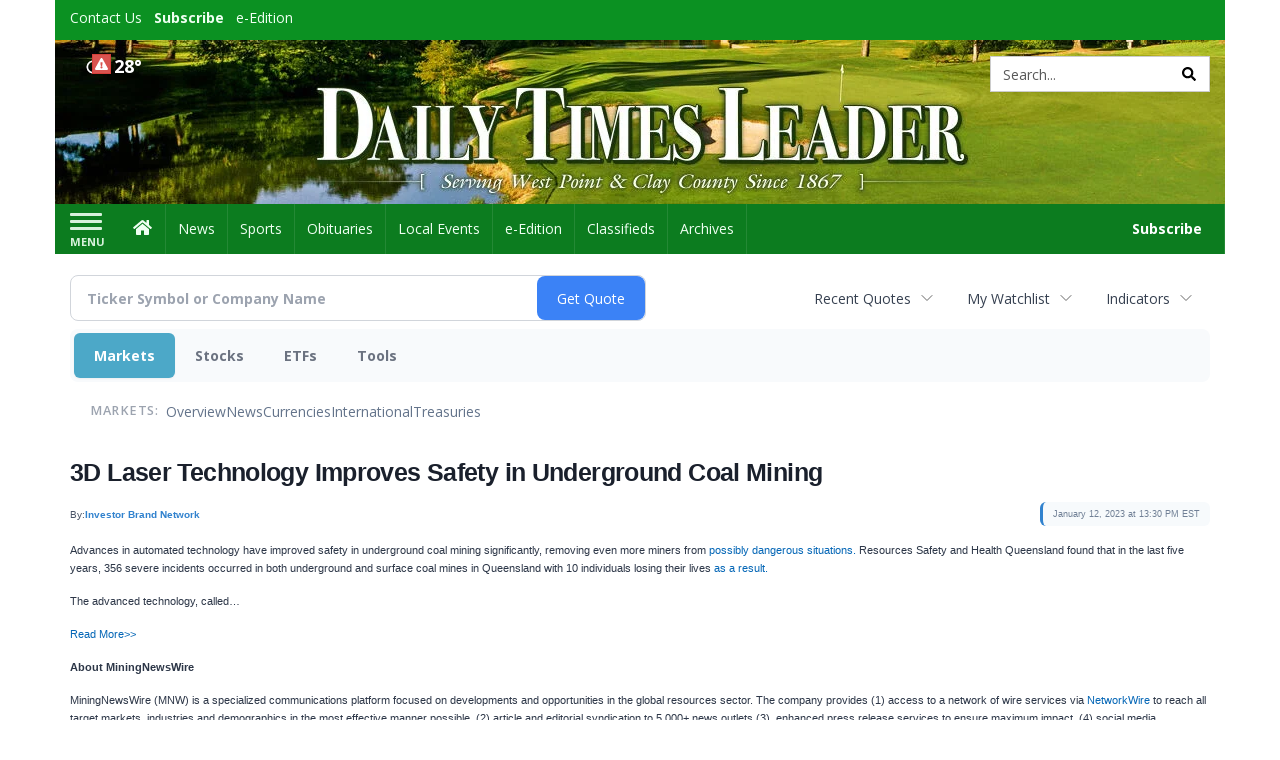

--- FILE ---
content_type: text/html; charset=utf-8
request_url: https://www.google.com/recaptcha/enterprise/anchor?ar=1&k=6LdF3BEhAAAAAEQUmLciJe0QwaHESwQFc2vwCWqh&co=aHR0cDovL2J1c2luZXNzLmRhaWx5dGltZXNsZWFkZXIuY29tOjgw&hl=en&v=N67nZn4AqZkNcbeMu4prBgzg&size=invisible&anchor-ms=20000&execute-ms=30000&cb=gvltlhx0h88u
body_size: 48796
content:
<!DOCTYPE HTML><html dir="ltr" lang="en"><head><meta http-equiv="Content-Type" content="text/html; charset=UTF-8">
<meta http-equiv="X-UA-Compatible" content="IE=edge">
<title>reCAPTCHA</title>
<style type="text/css">
/* cyrillic-ext */
@font-face {
  font-family: 'Roboto';
  font-style: normal;
  font-weight: 400;
  font-stretch: 100%;
  src: url(//fonts.gstatic.com/s/roboto/v48/KFO7CnqEu92Fr1ME7kSn66aGLdTylUAMa3GUBHMdazTgWw.woff2) format('woff2');
  unicode-range: U+0460-052F, U+1C80-1C8A, U+20B4, U+2DE0-2DFF, U+A640-A69F, U+FE2E-FE2F;
}
/* cyrillic */
@font-face {
  font-family: 'Roboto';
  font-style: normal;
  font-weight: 400;
  font-stretch: 100%;
  src: url(//fonts.gstatic.com/s/roboto/v48/KFO7CnqEu92Fr1ME7kSn66aGLdTylUAMa3iUBHMdazTgWw.woff2) format('woff2');
  unicode-range: U+0301, U+0400-045F, U+0490-0491, U+04B0-04B1, U+2116;
}
/* greek-ext */
@font-face {
  font-family: 'Roboto';
  font-style: normal;
  font-weight: 400;
  font-stretch: 100%;
  src: url(//fonts.gstatic.com/s/roboto/v48/KFO7CnqEu92Fr1ME7kSn66aGLdTylUAMa3CUBHMdazTgWw.woff2) format('woff2');
  unicode-range: U+1F00-1FFF;
}
/* greek */
@font-face {
  font-family: 'Roboto';
  font-style: normal;
  font-weight: 400;
  font-stretch: 100%;
  src: url(//fonts.gstatic.com/s/roboto/v48/KFO7CnqEu92Fr1ME7kSn66aGLdTylUAMa3-UBHMdazTgWw.woff2) format('woff2');
  unicode-range: U+0370-0377, U+037A-037F, U+0384-038A, U+038C, U+038E-03A1, U+03A3-03FF;
}
/* math */
@font-face {
  font-family: 'Roboto';
  font-style: normal;
  font-weight: 400;
  font-stretch: 100%;
  src: url(//fonts.gstatic.com/s/roboto/v48/KFO7CnqEu92Fr1ME7kSn66aGLdTylUAMawCUBHMdazTgWw.woff2) format('woff2');
  unicode-range: U+0302-0303, U+0305, U+0307-0308, U+0310, U+0312, U+0315, U+031A, U+0326-0327, U+032C, U+032F-0330, U+0332-0333, U+0338, U+033A, U+0346, U+034D, U+0391-03A1, U+03A3-03A9, U+03B1-03C9, U+03D1, U+03D5-03D6, U+03F0-03F1, U+03F4-03F5, U+2016-2017, U+2034-2038, U+203C, U+2040, U+2043, U+2047, U+2050, U+2057, U+205F, U+2070-2071, U+2074-208E, U+2090-209C, U+20D0-20DC, U+20E1, U+20E5-20EF, U+2100-2112, U+2114-2115, U+2117-2121, U+2123-214F, U+2190, U+2192, U+2194-21AE, U+21B0-21E5, U+21F1-21F2, U+21F4-2211, U+2213-2214, U+2216-22FF, U+2308-230B, U+2310, U+2319, U+231C-2321, U+2336-237A, U+237C, U+2395, U+239B-23B7, U+23D0, U+23DC-23E1, U+2474-2475, U+25AF, U+25B3, U+25B7, U+25BD, U+25C1, U+25CA, U+25CC, U+25FB, U+266D-266F, U+27C0-27FF, U+2900-2AFF, U+2B0E-2B11, U+2B30-2B4C, U+2BFE, U+3030, U+FF5B, U+FF5D, U+1D400-1D7FF, U+1EE00-1EEFF;
}
/* symbols */
@font-face {
  font-family: 'Roboto';
  font-style: normal;
  font-weight: 400;
  font-stretch: 100%;
  src: url(//fonts.gstatic.com/s/roboto/v48/KFO7CnqEu92Fr1ME7kSn66aGLdTylUAMaxKUBHMdazTgWw.woff2) format('woff2');
  unicode-range: U+0001-000C, U+000E-001F, U+007F-009F, U+20DD-20E0, U+20E2-20E4, U+2150-218F, U+2190, U+2192, U+2194-2199, U+21AF, U+21E6-21F0, U+21F3, U+2218-2219, U+2299, U+22C4-22C6, U+2300-243F, U+2440-244A, U+2460-24FF, U+25A0-27BF, U+2800-28FF, U+2921-2922, U+2981, U+29BF, U+29EB, U+2B00-2BFF, U+4DC0-4DFF, U+FFF9-FFFB, U+10140-1018E, U+10190-1019C, U+101A0, U+101D0-101FD, U+102E0-102FB, U+10E60-10E7E, U+1D2C0-1D2D3, U+1D2E0-1D37F, U+1F000-1F0FF, U+1F100-1F1AD, U+1F1E6-1F1FF, U+1F30D-1F30F, U+1F315, U+1F31C, U+1F31E, U+1F320-1F32C, U+1F336, U+1F378, U+1F37D, U+1F382, U+1F393-1F39F, U+1F3A7-1F3A8, U+1F3AC-1F3AF, U+1F3C2, U+1F3C4-1F3C6, U+1F3CA-1F3CE, U+1F3D4-1F3E0, U+1F3ED, U+1F3F1-1F3F3, U+1F3F5-1F3F7, U+1F408, U+1F415, U+1F41F, U+1F426, U+1F43F, U+1F441-1F442, U+1F444, U+1F446-1F449, U+1F44C-1F44E, U+1F453, U+1F46A, U+1F47D, U+1F4A3, U+1F4B0, U+1F4B3, U+1F4B9, U+1F4BB, U+1F4BF, U+1F4C8-1F4CB, U+1F4D6, U+1F4DA, U+1F4DF, U+1F4E3-1F4E6, U+1F4EA-1F4ED, U+1F4F7, U+1F4F9-1F4FB, U+1F4FD-1F4FE, U+1F503, U+1F507-1F50B, U+1F50D, U+1F512-1F513, U+1F53E-1F54A, U+1F54F-1F5FA, U+1F610, U+1F650-1F67F, U+1F687, U+1F68D, U+1F691, U+1F694, U+1F698, U+1F6AD, U+1F6B2, U+1F6B9-1F6BA, U+1F6BC, U+1F6C6-1F6CF, U+1F6D3-1F6D7, U+1F6E0-1F6EA, U+1F6F0-1F6F3, U+1F6F7-1F6FC, U+1F700-1F7FF, U+1F800-1F80B, U+1F810-1F847, U+1F850-1F859, U+1F860-1F887, U+1F890-1F8AD, U+1F8B0-1F8BB, U+1F8C0-1F8C1, U+1F900-1F90B, U+1F93B, U+1F946, U+1F984, U+1F996, U+1F9E9, U+1FA00-1FA6F, U+1FA70-1FA7C, U+1FA80-1FA89, U+1FA8F-1FAC6, U+1FACE-1FADC, U+1FADF-1FAE9, U+1FAF0-1FAF8, U+1FB00-1FBFF;
}
/* vietnamese */
@font-face {
  font-family: 'Roboto';
  font-style: normal;
  font-weight: 400;
  font-stretch: 100%;
  src: url(//fonts.gstatic.com/s/roboto/v48/KFO7CnqEu92Fr1ME7kSn66aGLdTylUAMa3OUBHMdazTgWw.woff2) format('woff2');
  unicode-range: U+0102-0103, U+0110-0111, U+0128-0129, U+0168-0169, U+01A0-01A1, U+01AF-01B0, U+0300-0301, U+0303-0304, U+0308-0309, U+0323, U+0329, U+1EA0-1EF9, U+20AB;
}
/* latin-ext */
@font-face {
  font-family: 'Roboto';
  font-style: normal;
  font-weight: 400;
  font-stretch: 100%;
  src: url(//fonts.gstatic.com/s/roboto/v48/KFO7CnqEu92Fr1ME7kSn66aGLdTylUAMa3KUBHMdazTgWw.woff2) format('woff2');
  unicode-range: U+0100-02BA, U+02BD-02C5, U+02C7-02CC, U+02CE-02D7, U+02DD-02FF, U+0304, U+0308, U+0329, U+1D00-1DBF, U+1E00-1E9F, U+1EF2-1EFF, U+2020, U+20A0-20AB, U+20AD-20C0, U+2113, U+2C60-2C7F, U+A720-A7FF;
}
/* latin */
@font-face {
  font-family: 'Roboto';
  font-style: normal;
  font-weight: 400;
  font-stretch: 100%;
  src: url(//fonts.gstatic.com/s/roboto/v48/KFO7CnqEu92Fr1ME7kSn66aGLdTylUAMa3yUBHMdazQ.woff2) format('woff2');
  unicode-range: U+0000-00FF, U+0131, U+0152-0153, U+02BB-02BC, U+02C6, U+02DA, U+02DC, U+0304, U+0308, U+0329, U+2000-206F, U+20AC, U+2122, U+2191, U+2193, U+2212, U+2215, U+FEFF, U+FFFD;
}
/* cyrillic-ext */
@font-face {
  font-family: 'Roboto';
  font-style: normal;
  font-weight: 500;
  font-stretch: 100%;
  src: url(//fonts.gstatic.com/s/roboto/v48/KFO7CnqEu92Fr1ME7kSn66aGLdTylUAMa3GUBHMdazTgWw.woff2) format('woff2');
  unicode-range: U+0460-052F, U+1C80-1C8A, U+20B4, U+2DE0-2DFF, U+A640-A69F, U+FE2E-FE2F;
}
/* cyrillic */
@font-face {
  font-family: 'Roboto';
  font-style: normal;
  font-weight: 500;
  font-stretch: 100%;
  src: url(//fonts.gstatic.com/s/roboto/v48/KFO7CnqEu92Fr1ME7kSn66aGLdTylUAMa3iUBHMdazTgWw.woff2) format('woff2');
  unicode-range: U+0301, U+0400-045F, U+0490-0491, U+04B0-04B1, U+2116;
}
/* greek-ext */
@font-face {
  font-family: 'Roboto';
  font-style: normal;
  font-weight: 500;
  font-stretch: 100%;
  src: url(//fonts.gstatic.com/s/roboto/v48/KFO7CnqEu92Fr1ME7kSn66aGLdTylUAMa3CUBHMdazTgWw.woff2) format('woff2');
  unicode-range: U+1F00-1FFF;
}
/* greek */
@font-face {
  font-family: 'Roboto';
  font-style: normal;
  font-weight: 500;
  font-stretch: 100%;
  src: url(//fonts.gstatic.com/s/roboto/v48/KFO7CnqEu92Fr1ME7kSn66aGLdTylUAMa3-UBHMdazTgWw.woff2) format('woff2');
  unicode-range: U+0370-0377, U+037A-037F, U+0384-038A, U+038C, U+038E-03A1, U+03A3-03FF;
}
/* math */
@font-face {
  font-family: 'Roboto';
  font-style: normal;
  font-weight: 500;
  font-stretch: 100%;
  src: url(//fonts.gstatic.com/s/roboto/v48/KFO7CnqEu92Fr1ME7kSn66aGLdTylUAMawCUBHMdazTgWw.woff2) format('woff2');
  unicode-range: U+0302-0303, U+0305, U+0307-0308, U+0310, U+0312, U+0315, U+031A, U+0326-0327, U+032C, U+032F-0330, U+0332-0333, U+0338, U+033A, U+0346, U+034D, U+0391-03A1, U+03A3-03A9, U+03B1-03C9, U+03D1, U+03D5-03D6, U+03F0-03F1, U+03F4-03F5, U+2016-2017, U+2034-2038, U+203C, U+2040, U+2043, U+2047, U+2050, U+2057, U+205F, U+2070-2071, U+2074-208E, U+2090-209C, U+20D0-20DC, U+20E1, U+20E5-20EF, U+2100-2112, U+2114-2115, U+2117-2121, U+2123-214F, U+2190, U+2192, U+2194-21AE, U+21B0-21E5, U+21F1-21F2, U+21F4-2211, U+2213-2214, U+2216-22FF, U+2308-230B, U+2310, U+2319, U+231C-2321, U+2336-237A, U+237C, U+2395, U+239B-23B7, U+23D0, U+23DC-23E1, U+2474-2475, U+25AF, U+25B3, U+25B7, U+25BD, U+25C1, U+25CA, U+25CC, U+25FB, U+266D-266F, U+27C0-27FF, U+2900-2AFF, U+2B0E-2B11, U+2B30-2B4C, U+2BFE, U+3030, U+FF5B, U+FF5D, U+1D400-1D7FF, U+1EE00-1EEFF;
}
/* symbols */
@font-face {
  font-family: 'Roboto';
  font-style: normal;
  font-weight: 500;
  font-stretch: 100%;
  src: url(//fonts.gstatic.com/s/roboto/v48/KFO7CnqEu92Fr1ME7kSn66aGLdTylUAMaxKUBHMdazTgWw.woff2) format('woff2');
  unicode-range: U+0001-000C, U+000E-001F, U+007F-009F, U+20DD-20E0, U+20E2-20E4, U+2150-218F, U+2190, U+2192, U+2194-2199, U+21AF, U+21E6-21F0, U+21F3, U+2218-2219, U+2299, U+22C4-22C6, U+2300-243F, U+2440-244A, U+2460-24FF, U+25A0-27BF, U+2800-28FF, U+2921-2922, U+2981, U+29BF, U+29EB, U+2B00-2BFF, U+4DC0-4DFF, U+FFF9-FFFB, U+10140-1018E, U+10190-1019C, U+101A0, U+101D0-101FD, U+102E0-102FB, U+10E60-10E7E, U+1D2C0-1D2D3, U+1D2E0-1D37F, U+1F000-1F0FF, U+1F100-1F1AD, U+1F1E6-1F1FF, U+1F30D-1F30F, U+1F315, U+1F31C, U+1F31E, U+1F320-1F32C, U+1F336, U+1F378, U+1F37D, U+1F382, U+1F393-1F39F, U+1F3A7-1F3A8, U+1F3AC-1F3AF, U+1F3C2, U+1F3C4-1F3C6, U+1F3CA-1F3CE, U+1F3D4-1F3E0, U+1F3ED, U+1F3F1-1F3F3, U+1F3F5-1F3F7, U+1F408, U+1F415, U+1F41F, U+1F426, U+1F43F, U+1F441-1F442, U+1F444, U+1F446-1F449, U+1F44C-1F44E, U+1F453, U+1F46A, U+1F47D, U+1F4A3, U+1F4B0, U+1F4B3, U+1F4B9, U+1F4BB, U+1F4BF, U+1F4C8-1F4CB, U+1F4D6, U+1F4DA, U+1F4DF, U+1F4E3-1F4E6, U+1F4EA-1F4ED, U+1F4F7, U+1F4F9-1F4FB, U+1F4FD-1F4FE, U+1F503, U+1F507-1F50B, U+1F50D, U+1F512-1F513, U+1F53E-1F54A, U+1F54F-1F5FA, U+1F610, U+1F650-1F67F, U+1F687, U+1F68D, U+1F691, U+1F694, U+1F698, U+1F6AD, U+1F6B2, U+1F6B9-1F6BA, U+1F6BC, U+1F6C6-1F6CF, U+1F6D3-1F6D7, U+1F6E0-1F6EA, U+1F6F0-1F6F3, U+1F6F7-1F6FC, U+1F700-1F7FF, U+1F800-1F80B, U+1F810-1F847, U+1F850-1F859, U+1F860-1F887, U+1F890-1F8AD, U+1F8B0-1F8BB, U+1F8C0-1F8C1, U+1F900-1F90B, U+1F93B, U+1F946, U+1F984, U+1F996, U+1F9E9, U+1FA00-1FA6F, U+1FA70-1FA7C, U+1FA80-1FA89, U+1FA8F-1FAC6, U+1FACE-1FADC, U+1FADF-1FAE9, U+1FAF0-1FAF8, U+1FB00-1FBFF;
}
/* vietnamese */
@font-face {
  font-family: 'Roboto';
  font-style: normal;
  font-weight: 500;
  font-stretch: 100%;
  src: url(//fonts.gstatic.com/s/roboto/v48/KFO7CnqEu92Fr1ME7kSn66aGLdTylUAMa3OUBHMdazTgWw.woff2) format('woff2');
  unicode-range: U+0102-0103, U+0110-0111, U+0128-0129, U+0168-0169, U+01A0-01A1, U+01AF-01B0, U+0300-0301, U+0303-0304, U+0308-0309, U+0323, U+0329, U+1EA0-1EF9, U+20AB;
}
/* latin-ext */
@font-face {
  font-family: 'Roboto';
  font-style: normal;
  font-weight: 500;
  font-stretch: 100%;
  src: url(//fonts.gstatic.com/s/roboto/v48/KFO7CnqEu92Fr1ME7kSn66aGLdTylUAMa3KUBHMdazTgWw.woff2) format('woff2');
  unicode-range: U+0100-02BA, U+02BD-02C5, U+02C7-02CC, U+02CE-02D7, U+02DD-02FF, U+0304, U+0308, U+0329, U+1D00-1DBF, U+1E00-1E9F, U+1EF2-1EFF, U+2020, U+20A0-20AB, U+20AD-20C0, U+2113, U+2C60-2C7F, U+A720-A7FF;
}
/* latin */
@font-face {
  font-family: 'Roboto';
  font-style: normal;
  font-weight: 500;
  font-stretch: 100%;
  src: url(//fonts.gstatic.com/s/roboto/v48/KFO7CnqEu92Fr1ME7kSn66aGLdTylUAMa3yUBHMdazQ.woff2) format('woff2');
  unicode-range: U+0000-00FF, U+0131, U+0152-0153, U+02BB-02BC, U+02C6, U+02DA, U+02DC, U+0304, U+0308, U+0329, U+2000-206F, U+20AC, U+2122, U+2191, U+2193, U+2212, U+2215, U+FEFF, U+FFFD;
}
/* cyrillic-ext */
@font-face {
  font-family: 'Roboto';
  font-style: normal;
  font-weight: 900;
  font-stretch: 100%;
  src: url(//fonts.gstatic.com/s/roboto/v48/KFO7CnqEu92Fr1ME7kSn66aGLdTylUAMa3GUBHMdazTgWw.woff2) format('woff2');
  unicode-range: U+0460-052F, U+1C80-1C8A, U+20B4, U+2DE0-2DFF, U+A640-A69F, U+FE2E-FE2F;
}
/* cyrillic */
@font-face {
  font-family: 'Roboto';
  font-style: normal;
  font-weight: 900;
  font-stretch: 100%;
  src: url(//fonts.gstatic.com/s/roboto/v48/KFO7CnqEu92Fr1ME7kSn66aGLdTylUAMa3iUBHMdazTgWw.woff2) format('woff2');
  unicode-range: U+0301, U+0400-045F, U+0490-0491, U+04B0-04B1, U+2116;
}
/* greek-ext */
@font-face {
  font-family: 'Roboto';
  font-style: normal;
  font-weight: 900;
  font-stretch: 100%;
  src: url(//fonts.gstatic.com/s/roboto/v48/KFO7CnqEu92Fr1ME7kSn66aGLdTylUAMa3CUBHMdazTgWw.woff2) format('woff2');
  unicode-range: U+1F00-1FFF;
}
/* greek */
@font-face {
  font-family: 'Roboto';
  font-style: normal;
  font-weight: 900;
  font-stretch: 100%;
  src: url(//fonts.gstatic.com/s/roboto/v48/KFO7CnqEu92Fr1ME7kSn66aGLdTylUAMa3-UBHMdazTgWw.woff2) format('woff2');
  unicode-range: U+0370-0377, U+037A-037F, U+0384-038A, U+038C, U+038E-03A1, U+03A3-03FF;
}
/* math */
@font-face {
  font-family: 'Roboto';
  font-style: normal;
  font-weight: 900;
  font-stretch: 100%;
  src: url(//fonts.gstatic.com/s/roboto/v48/KFO7CnqEu92Fr1ME7kSn66aGLdTylUAMawCUBHMdazTgWw.woff2) format('woff2');
  unicode-range: U+0302-0303, U+0305, U+0307-0308, U+0310, U+0312, U+0315, U+031A, U+0326-0327, U+032C, U+032F-0330, U+0332-0333, U+0338, U+033A, U+0346, U+034D, U+0391-03A1, U+03A3-03A9, U+03B1-03C9, U+03D1, U+03D5-03D6, U+03F0-03F1, U+03F4-03F5, U+2016-2017, U+2034-2038, U+203C, U+2040, U+2043, U+2047, U+2050, U+2057, U+205F, U+2070-2071, U+2074-208E, U+2090-209C, U+20D0-20DC, U+20E1, U+20E5-20EF, U+2100-2112, U+2114-2115, U+2117-2121, U+2123-214F, U+2190, U+2192, U+2194-21AE, U+21B0-21E5, U+21F1-21F2, U+21F4-2211, U+2213-2214, U+2216-22FF, U+2308-230B, U+2310, U+2319, U+231C-2321, U+2336-237A, U+237C, U+2395, U+239B-23B7, U+23D0, U+23DC-23E1, U+2474-2475, U+25AF, U+25B3, U+25B7, U+25BD, U+25C1, U+25CA, U+25CC, U+25FB, U+266D-266F, U+27C0-27FF, U+2900-2AFF, U+2B0E-2B11, U+2B30-2B4C, U+2BFE, U+3030, U+FF5B, U+FF5D, U+1D400-1D7FF, U+1EE00-1EEFF;
}
/* symbols */
@font-face {
  font-family: 'Roboto';
  font-style: normal;
  font-weight: 900;
  font-stretch: 100%;
  src: url(//fonts.gstatic.com/s/roboto/v48/KFO7CnqEu92Fr1ME7kSn66aGLdTylUAMaxKUBHMdazTgWw.woff2) format('woff2');
  unicode-range: U+0001-000C, U+000E-001F, U+007F-009F, U+20DD-20E0, U+20E2-20E4, U+2150-218F, U+2190, U+2192, U+2194-2199, U+21AF, U+21E6-21F0, U+21F3, U+2218-2219, U+2299, U+22C4-22C6, U+2300-243F, U+2440-244A, U+2460-24FF, U+25A0-27BF, U+2800-28FF, U+2921-2922, U+2981, U+29BF, U+29EB, U+2B00-2BFF, U+4DC0-4DFF, U+FFF9-FFFB, U+10140-1018E, U+10190-1019C, U+101A0, U+101D0-101FD, U+102E0-102FB, U+10E60-10E7E, U+1D2C0-1D2D3, U+1D2E0-1D37F, U+1F000-1F0FF, U+1F100-1F1AD, U+1F1E6-1F1FF, U+1F30D-1F30F, U+1F315, U+1F31C, U+1F31E, U+1F320-1F32C, U+1F336, U+1F378, U+1F37D, U+1F382, U+1F393-1F39F, U+1F3A7-1F3A8, U+1F3AC-1F3AF, U+1F3C2, U+1F3C4-1F3C6, U+1F3CA-1F3CE, U+1F3D4-1F3E0, U+1F3ED, U+1F3F1-1F3F3, U+1F3F5-1F3F7, U+1F408, U+1F415, U+1F41F, U+1F426, U+1F43F, U+1F441-1F442, U+1F444, U+1F446-1F449, U+1F44C-1F44E, U+1F453, U+1F46A, U+1F47D, U+1F4A3, U+1F4B0, U+1F4B3, U+1F4B9, U+1F4BB, U+1F4BF, U+1F4C8-1F4CB, U+1F4D6, U+1F4DA, U+1F4DF, U+1F4E3-1F4E6, U+1F4EA-1F4ED, U+1F4F7, U+1F4F9-1F4FB, U+1F4FD-1F4FE, U+1F503, U+1F507-1F50B, U+1F50D, U+1F512-1F513, U+1F53E-1F54A, U+1F54F-1F5FA, U+1F610, U+1F650-1F67F, U+1F687, U+1F68D, U+1F691, U+1F694, U+1F698, U+1F6AD, U+1F6B2, U+1F6B9-1F6BA, U+1F6BC, U+1F6C6-1F6CF, U+1F6D3-1F6D7, U+1F6E0-1F6EA, U+1F6F0-1F6F3, U+1F6F7-1F6FC, U+1F700-1F7FF, U+1F800-1F80B, U+1F810-1F847, U+1F850-1F859, U+1F860-1F887, U+1F890-1F8AD, U+1F8B0-1F8BB, U+1F8C0-1F8C1, U+1F900-1F90B, U+1F93B, U+1F946, U+1F984, U+1F996, U+1F9E9, U+1FA00-1FA6F, U+1FA70-1FA7C, U+1FA80-1FA89, U+1FA8F-1FAC6, U+1FACE-1FADC, U+1FADF-1FAE9, U+1FAF0-1FAF8, U+1FB00-1FBFF;
}
/* vietnamese */
@font-face {
  font-family: 'Roboto';
  font-style: normal;
  font-weight: 900;
  font-stretch: 100%;
  src: url(//fonts.gstatic.com/s/roboto/v48/KFO7CnqEu92Fr1ME7kSn66aGLdTylUAMa3OUBHMdazTgWw.woff2) format('woff2');
  unicode-range: U+0102-0103, U+0110-0111, U+0128-0129, U+0168-0169, U+01A0-01A1, U+01AF-01B0, U+0300-0301, U+0303-0304, U+0308-0309, U+0323, U+0329, U+1EA0-1EF9, U+20AB;
}
/* latin-ext */
@font-face {
  font-family: 'Roboto';
  font-style: normal;
  font-weight: 900;
  font-stretch: 100%;
  src: url(//fonts.gstatic.com/s/roboto/v48/KFO7CnqEu92Fr1ME7kSn66aGLdTylUAMa3KUBHMdazTgWw.woff2) format('woff2');
  unicode-range: U+0100-02BA, U+02BD-02C5, U+02C7-02CC, U+02CE-02D7, U+02DD-02FF, U+0304, U+0308, U+0329, U+1D00-1DBF, U+1E00-1E9F, U+1EF2-1EFF, U+2020, U+20A0-20AB, U+20AD-20C0, U+2113, U+2C60-2C7F, U+A720-A7FF;
}
/* latin */
@font-face {
  font-family: 'Roboto';
  font-style: normal;
  font-weight: 900;
  font-stretch: 100%;
  src: url(//fonts.gstatic.com/s/roboto/v48/KFO7CnqEu92Fr1ME7kSn66aGLdTylUAMa3yUBHMdazQ.woff2) format('woff2');
  unicode-range: U+0000-00FF, U+0131, U+0152-0153, U+02BB-02BC, U+02C6, U+02DA, U+02DC, U+0304, U+0308, U+0329, U+2000-206F, U+20AC, U+2122, U+2191, U+2193, U+2212, U+2215, U+FEFF, U+FFFD;
}

</style>
<link rel="stylesheet" type="text/css" href="https://www.gstatic.com/recaptcha/releases/N67nZn4AqZkNcbeMu4prBgzg/styles__ltr.css">
<script nonce="0ujl7MqxgLuWzAphxZ672g" type="text/javascript">window['__recaptcha_api'] = 'https://www.google.com/recaptcha/enterprise/';</script>
<script type="text/javascript" src="https://www.gstatic.com/recaptcha/releases/N67nZn4AqZkNcbeMu4prBgzg/recaptcha__en.js" nonce="0ujl7MqxgLuWzAphxZ672g">
      
    </script></head>
<body><div id="rc-anchor-alert" class="rc-anchor-alert"></div>
<input type="hidden" id="recaptcha-token" value="[base64]">
<script type="text/javascript" nonce="0ujl7MqxgLuWzAphxZ672g">
      recaptcha.anchor.Main.init("[\x22ainput\x22,[\x22bgdata\x22,\x22\x22,\[base64]/[base64]/[base64]/[base64]/[base64]/UltsKytdPUU6KEU8MjA0OD9SW2wrK109RT4+NnwxOTI6KChFJjY0NTEyKT09NTUyOTYmJk0rMTxjLmxlbmd0aCYmKGMuY2hhckNvZGVBdChNKzEpJjY0NTEyKT09NTYzMjA/[base64]/[base64]/[base64]/[base64]/[base64]/[base64]/[base64]\x22,\[base64]\\u003d\\u003d\x22,\[base64]/Dg8Kawo94biPCi1Z3wqc7B8OGwovCmmBjC1jCvcKmM8OiKBQhw73CiU/[base64]/[base64]/DncKfIwjCoArCtsOZMELDlsOUw6nCqk5UPsO4Qx/DlsKCZcO5ZMK8w5wOwoF+wqzCq8KhworCucKEwposwq7Ch8Opwr/DkEPDpFdLKDpCVyRGw4RVDcO7wq9GwozDl3QzHWjCg2Eww6UXwptnw7TDlQ/Cl28Ww5XCi3sywr/[base64]/DlyrDtjDCq8Ojwp0QPy3DmHPDqMKlX8O+w4M+w5Ymw6TCrsOJwpRzUAPCnQ9KSgkcwofDp8K5FsOZwrfCrT5ZwpEJAzfDpcOoQMOqFsKCesKDw7TCmHFbw4PCnMKqwr5FwozCuUnDo8KycMO2w4ZfwqjCmwrCoVpbYirCgsKHw6hOUE/CtE/DlcKpS1fDqioxPy7DvijDocORw5IHeC1LN8OIwp7ClkdnwoHCtcOVw7UcwpBUw6siwp0UDMKrwo3CicOXw4khPBttW8K5XkrCi8KUKMK1w5Uew4Axw5MUdGp/wrXCscOmw5TDg3Zzw79SwpdHw5cYwonDrU7ChzLDn8KjYC7CssOoUH3Cj8KYMzrDi8KSRXFYUF5Bw6/DnD0Swq4XwrdWw6Qow5ZxRRXCp18MNsOtw4XDsMOfOcOzQSbDimkFw48WworChsOdRX53w4zDq8KjOUnDscKtw4bCh23DkcKqw4E+AcKiw71xYw7Dn8K/wqLDuTzCuAfDlcOmLlvCtcOZRCjCv8KSw6MDwrPCuHpGwrTCv3XDvzHDqsKNwqPDv0sKw7vDicK1woXDuXTCmsKFw63DssOnLMONNVYVMsOlbWBgG0EPw45Pw7LDqS3ChVfDmMO9OS/Djy/CvcOpIsKYwpTCncOZw4s2w4vCuk3CnFQHflEpw4nDlDLDocOLw6zCmsKQXsOLw78+FCBHw4UrEFt1JgB7J8KrAR3Ds8K9eQ4YwpQ2wovDi8OXXMKKWg7Cv2Rkw4UxAEjDoVYtUMOLwpHDomnCiFdaVMOzdBN/[base64]/[base64]/DucKuw6gywpTCh0QyCMOfd0sxwotZNMKcRgnCtcKkRg/DgnMxwrNkbsKaCMOBw61ZXMKleyfDgXl3wrYlwqJYbAp0cMKoacKzwrdBVsKVa8OdSmMowqTDiBTDpcKBwrBlCF0tRz06w4TDv8OYw4fCvsOqfF/[base64]/CkCTCtsKFwrXCrsObwpbDicK1wovCq1vDoRcGKQnCvglow4fDk8OSD2U2CQ97w6fCscOqw5M/YcOORsO0IkcdwqnDg8OZwoLDlcKPayzCmsKKw49xw6PCsSVtFMOewrwxDBHDvMOAK8OTBFTCvV0PYXlqSsKFQcK/w7guM8O8wq/CnAB/[base64]/DiMKCw41Sw49zw6bCmz10YcK6w6TCocK2w53DkTrCusKvOUwaw5k5P8KAw4R5FX/CrWDCkFBZwpvDvBfDvU/CqMK9QsOTwqRcwq/Cjl/Ch2PDp8O/Ky/DoMOoZMK8w4HDmFFdOiDCpMKGcgHDuXh5w4fDosK1XXvDpMOJwpo8wokHJcKYJcKpZm3CmXPCkCM9w5hfPUrCocKXw6HCssOWw73CiMO7w5wywpRKwqvClMKewq/CicOQwp8Iw5HDhjfCo0Mnw47DlsO8wq/DnMOLwp3ChcOvKynDj8KxeXsbdcKXIcK+BRDCqsKWw7FCw6zCosKMwr/[base64]/[base64]/LlJnwqDDiUABXMK2w6bCm8OrKsOlwrUFAcOKXcK1VjR/wpVfX8O5w5LDghrCgcOVQyILdRgVw73CvyZXworDnwJYGcKYwqB6VMOlw7TDl3DDv8Ovw7DDr1lnKS7DmcKXHWTDoWhyDD/DiMOYwozDmsOlwrLClSjCn8KUCxjCvMKVwrELw6jDuUBQw4UCPMKufcK8wqnCvsKiZ2Z6w7bDlxENSjpiT8K3w6hvVcO3woPCh3DDgTV+VcOCBz/[base64]/Cp8OjIxwEJ0fCqMOkw6nDtMKHHsORIcOqwrPCjFnDqcOHMhDCnsO/[base64]/w6/CkxNgJ8ODwqxGa8OEw75hUsOcw4HDvFY6w7NkworClQJMcMORwrXDrsO7I8KPwqHDpMK5VsOWwp7CniF/ckMgCQTCi8O7w7dlGMOnFysJw6fDn3/Cp07Dql4JS8K1w7w1ZcKYwp4ew4bDrsOUF2zDvsKDfUPClmfCjcKFJ8ORw5fCl3w8wo7Cn8Ofw7zDsMKbwpvCjHwXO8O+f115w5DDq8K/w73DgMKVwo/DusKvw4Zww75rFsKCwqXCmQ4SR3M8w4QxccKFwr3CocKLw6t6w6PCkMOJY8OkwpvCtsOCa37DhsKuwokXw7wbw4JSVGA2wpowNlMCNcK0NXPDq0EiB3wow6DDgcOcUcK7WsOMwr4Fw6xow6DCm8KDwrPDs8KsExHDmnjDmAdpcz7ClsOmwoU5ZxV6w6/[base64]/w6nCl8KawpvDqD/CiMOJw7XDu8KyI0YcwojCpMOZwrLDngxEw7PDh8KRw7zCiX4Iw4Ewf8Kidy/Dv8KKwps4GMO8K1zCv1NYNR9xZsKnw7J6ATXDs2nCmxpOP3ZlTQfDicOvwpvCnEDCiSEOWgBmwoETFnwQwozCk8KVwr9+w51Xw4/DucKdwoYNw4M+woDDgxbCtSPDnMKdwqHDqhnCujTDmsOVwrEGwq1rw4JRGsOgwrPDiHICAMKkwpNDTcOAK8K3WsKmbVF6MsKoL8OBQnsfZVFiw6lxw53DpEwcbMKND1olw6FSBkrDuALDqMOQw7s3wpzCtMOxwrLDpW/Cu18jw4J0eMOvw7MSwqTDpMKRSsKSw5HCmmdYw5wUNcKXw44jaHYAw6LDosOaAcOCw5oRQyzCn8K7e8K1w43CucOAw7t5OMO/[base64]/[base64]/DlAhGw41Gw5B/w4/[base64]/[base64]/[base64]/DkQrCvMKhwoERe8O2w5FEwoAdwp/[base64]/Cg8Knw5wJwp5lbGxPw7fDoCFYaMKaw5nChMKZf8OKw6zCksKSwrFAYmhFKcO4IsOcwpBALcOmJcKULcO6wp7CqXnCuErCusKJwrjCpsKowptQWsOFwp/DlXYiDA7ChSAyw5scwqMdwqvCi33CmsOfw7jDnF1jwqrCu8O8MCHCicOLw5FbwqnCiBh4w49vwqQBw7Vpw6HDq8Oea8ODwrsawpdDG8KeDcO+fC7Ci1rDpsOyNsKIU8K/wp9/w5hDM8Onw5UJwpQDw5IQDsK4w4zCp8ObVX9ew48AwozCncOuZsO+wqLCtsKowqcfw7/DjcK4w6rDisOhOQ4CwoVKw70MKBZfw65of8OMIMOpwqp9wotqwrfCssKCwos+N8KywpHCo8KWGWbDmcKzQB1lw7JnOmHCvcO+VsO/woHDncKGwr/DqToCw5zCvsKvwoIKw6bDpRrDnMOdwprCrMK2woUxMzPCkH5SR8OxVsKBfcKUesOWSsOow7hqVQvDnsKGdcOdQA1LCsK3w4gyw6TCh8KWwoQnwpPDlcOfw7/DmGFZYRl6QgthIW/ChMOKwoXCuMKvSAZ6U0TCksKpeWJ5w4EKX0xHwqcUfTMOHcKYw6vCrAMZKsOxTsO1J8K7w4xxw77DvjNQwoHDscOeQ8K4GMKnAcOewpwAZwXCh3vCosK/[base64]/woAoB0/DgcOUwojDsMOHw5h9SglGw5rDnVgqClnClwN5wo11wpnDsShMwq0uOhFbw70JwofDk8K7w5HDpQhpwooYF8OTw6AlJ8OxwrbCrcKzOsKkwqEzC3wcw5/CpcK0KjjCnMKnw5haw4/DpHAuwqNKacKowozCusKiJ8KFRAzCkRM8Qn/[base64]/CmiMFKzvCqcKVJMOLw6k4wrg0c8K8w7zDp8K3PBjCrClhw4DDqRzDtGAEwoFyw4PCk3cAYxc4w5nDgXxOwp/DqcK3w50OwqY6w4DCgMKtMwEXNyLDr1lpXsOfBsO8ZlrCiMO0Z1VnwoHDgcOQw6/CvEjDm8KAVFk0wosVwrvCh0zDlMOSw7LCocKhwprDjMKtw7VOY8KLDlpkwp4Hfmlsw7YYwqvCp8KAw493C8K4XMO2LsK4I2LCpUnDuR0Cw5TClMK3ZhUQbWDDjwYNPV3CvsKtRk/DlgTDn1HCmk0DwoROSTLDkcOHXsKAwpDCmsO1w5zCq2kEM8KmaxTDg8KbwqzCugHChALCiMOfIcOlGsKYw5x1wpfCrzVOAHQ9w4VEwo8qCml/OXpfw4oIw4Nww5LDl3JTHjTCqcKaw70Vw7gdw73DlMKewoLDmMK0a8OybidSw59Hwq8Sw5Qkw7o/wqrDsTnChFfCucOAw4h3LghUwqDDlcKYWsK8QTsbwqobGS05ScONTwofS8O4C8OOw63Dq8KicmXClcKlTxFgd35Iw5DChjTCi3zDmVI5R8KEXg/CvWR6X8KISMOVO8KxwqXCh8KEEkxcw7/CnsOVw4YaBB9IVE7CiDJ8w5bCiMOcAVrCmyYcCyXCpmHDjMKMYgpiDAvDnkRvwq8dw4LCo8KewozDqWPCvsKoMMKiwqfCtwYJw6jDtlnDp1kjQVnDpVRCwqMEGMKtw6Mqw7ZRwrg5w4E/w7FTC8Kaw6MRwonDhDo6MwXCm8KHZ8OnIsOcw5UkOMO1QTDCoVktwqTCqCrCt2BJwrYXw4cOBQUZDxjDpBrDl8OUAsOiBBfDqcKyw5p2UAZ9w5XCgsKjYybDtDV2w57DvcK4wrvDkcK6ecKlIGB1fiBhwr46wrhuw7J/wq3ClULDpgrDvldRwpzDhQ4kwpl9T3gAw7TCqhjCq8KdATVCKXnDgXbCrsKTNVrCvMO8w5pLNTkBwqgUUsKpEsKpwrRVw6hyQcOkd8OYw4lfwq7DvBfCtMK9wqAGZcKdw5NWS0HCrS9AFcOVcMO4F8OSccKxcy/DiR3DjHLDql/[base64]/CvRRqZsKZa8KOw59ocsKyw5EAfcKtwprCpiFCdC4XChTDkC9Awo0SRWATMDc2w4oTwpnDgjNNKcOnRAXDrwnCskXCuMKmMsKMw4JHBidfwrJIeU8WE8O6bGw0w43DsC55wqtQSsKJAT4NFcOrw5nDssOfwo/DusObNcKLwoAJHsK5w5nDiMKwwpLDl39SQV7DgBoEw4DCoz7CtRYow4UMDsK/[base64]/CgV4UwoTDv8Ofwo3DrMOsFknCmMKOFDQGwoo6w7QawoHClGrDqjrDiH5KesK2w5YMLcKCwqYoSGnDh8OJEFp5LsKOw43DpA3CrDQfV2pXw5bDq8OzecOiwp9uwqtWw4Unw4c8LcKSw4DDlMKtKn/Dr8Ohw5jCkcOpKAPCkcKKwrzCmGPDjHjCv8OERgIHf8KXw5ZNw7nDrVzDvcO5DcKvSUDDuHLDhsKRPMOCGngOw6hAScOLwo8iCMO7Ayd/[base64]/DhMO0CMKDwpvDnsK/I0/Dk2XCnFx+wrrDtsOqIMOaIARmQD3Cj8KgHcKEC8KDJl/[base64]/CrsOiw77CqQPDm8Ktwp3DlMKcJ8OjaX5Tw5fCrQM7fsKiwrrDpcKiw4rCg8KpWcO+w5/DtcKwI8K1wrDDiMK1wq3CsGhIGhMYw7zCvR7CmloFw4A+H25xwpIDT8O9wrwwwo/[base64]/SsO5PsOfXsOOwovDhQDCscKdw5XCg1ZBNkoMw7ZPTizCk8KoDyhgG2cYw7FYw7XCmsO/IizDgcOYOUzDn8Oywp3CqGDCrMK5SsKEKsKHwq9pwqQdw4zDqAfCsXvCt8KiwqV6eEF4PMKHwqzDtEbDj8KCWDDDo1k9wp/CssOtw5EHw7/CgsKdwrrDpT7DvVgfAErCoRU9D8KjTsO/w7wPXsKeVsO+Fh4rw6vDs8OWSznCtMK/[base64]/CjVvCnsKYw67DuURTBsKmXQvDk2bDmFXCkiXDggbClMKSw5TDr1ZxwqkVO8OhwrTCoGnCnsOfc8OYw4DDmCU6NHHDg8OBw6rCg0oQFUPDucKQYcKDw71pwp/[base64]/DX8/c0MzcWoueMOCw4JXX1jDo13CkS0iBUvClcO8woNjFXZwwqMDRk5RI1Ygw75ewosRw5M4w6bCng3DlWfCjT/CnWbDvGBqPwk7XCXCvk8tQcO+wpHDsTvCp8KqccOqZcOFw63Dg8K5G8Kfw4tdwprDqAnCucKbcyJSVT84wptuABxMw5U4wqYjLMKLFsOdwoESFkDCpjXDt1PCksKdw45IUA5CwpHDhcKeacKkCcKRw5DClMKbUAhmdxfDol/DjMKCaMO4bMKXUETCgMKtb8OfdsKfU8OGwr3DhSbDh3wSacOewo/Crx3DjgNJwqrDrsOJw6rCq8KwbGTDgsKSwrMhw5LCr8Oaw5rDqmLDocKYwrXCukXClcOowqTDm1DCmcKHTh3Dt8OJwqnDiCbDlFTDqC4Vw4VDSsOOXMOlwoXCrDnCq8K0w5Vof8Onwo/Cs8KJEDsXwprDhVHDrMKpwqAow6wyF8KgAcKiK8OqZxQ7wotKCsKaworDlW7Ckh51wp3CtMKAEsO8w7oKWsKxdjcxwrh3w4M/bMKYOsKKVcOuYkN+wr/ChcOrZG4RW2lRWk57bE/DsHVfP8O7d8Kowr7Ct8OAPztlesK+PAh6KMKTw5/DlXoXwodNJxLCkmEtRWfDtMKJwprCucKmXgzCmmsBJiLDmyLDpMKNP1LCg3g6wqHDncKlw4LDuyLDj2IGw77ChcOmwokAw7nCucOdccKeLsKBwoDCv8OkFC4TMF3CncOyAMOqwocdcMKGHmHDgMKuLsKOJzjDoHfCoMKBw43Cuk/DkcKmD8OmwqbCqDAxVDnCmQR1wprCtsKZOMOzV8OLQ8K7w7jDgFDCl8OywpLCncKKD0ZKw4/CgcOMwojDljgYWcOyw4XCoAx5woTDgcKfwqfDhcOMwrXCtMOpDMOawofCrmLDt33DsgYWw5txwpHCoAQBwqjDkMOJw4fDrRFrMwxjRMObTcK8D8OiesKXSyZmwqZXw5oWwrBiHVXDujQEO8KIb8K/w6Uywo/DmMKofFDCmxY+w4cFwoLDhV4JwoY8woY5I2/[base64]/CvzN5w40PcjBiwrrDiMKgw6DCvcKXwp/DhcKhw68XWzkxc8KPw601YVQwNj5BKXDDvcKAwrJCJcKbw4BqacK0HWjCrwTDk8KJw6HDv0Qtw7HCpCl6NcKWwpPDq3gtX8OvRmjDqMK1w5bDsMKlF8ORecOnwrfCsxvDpAlJNArCt8KZJ8Kvwp/CpmHDk8K5wqtWwrTCiHXCp1PClMOHacOBw49nJ8OEw6rCl8O/w7RzwpDDkXbCmAhPcB08SGBGZ8KWbl/[base64]/[base64]/CnMOUMsOKcMOJwrAYbcKywrnDrjddwrQ7URQdM8KtWj7CpE4SAsODW8Otw6PDojTDgGHDv2c7w6vCtGc6wqnCmwhPEjrDkcORw6Ekw61rFBnClnBlwo/[base64]/CicOpLErDqsK2JsKBw6LDhAd5IxYwwoUtYcOXwqvDmR5EFcK6W3PDp8Owwo0Gw6ozd8KEPCzDo0XDlTwowr54w4TDqsKCw7jChHIDJgBwUMO/RMOvPsOyw53DsSJSwo/[base64]/CuWJ/I8OHOcO4BiTCrx0sO8OlPx7CqhnDuWxawpl0WAvDqQtcwqsVZiHCq2HDs8KOEQ3DpmrDg0jDqcO1K04sDWonwoxkwo0pwpsiait3w7zCrsKrw5/[base64]/[base64]/DsMKfecOfw4LCrmQYUsOhwrfCnMOSOVfDuWEcN8OGDW1sw4/DrMOPa1zDpFQeX8OlwoNCY2JOQwbDk8Kfw5l0QMO/BX3CqSzDlcK2w4BJwrIWw4fDkXbDshMsw73Cq8OuwqJrEMKka8OHJzHCkMK7NnYXwplOf1whSBPCg8KZwod/NHFUScKawqDCjlTDp8Kbw61nw6d7wqvDkMKEH0kuQsOQJg7CqBDDoMOQw45ya3rCrsK/bnXCosKFw7gWw6ddwo9fLF/[base64]/[base64]/CvsKbw5nDjy/[base64]/[base64]/CiW/DjMKfW2IIG8O1w5fDr1FfwovDocOYwpHDlMK9Di3ComtAbwtxaSjCmzDDim/Ci0QQwpM9w57Ds8OLdk8Gw7PDpcOewqQLWwjCnsKhbsKwFsORE8K2w4xzImJmw4lGw5vCm0fDtMKpK8K6w77CpcOPw6HCiBUgc1xJw6FgD8Krw7QXey/[base64]/I8K1w7IaDyPDqkbDrsOkwpkFf8OjccKMeRfDqcKowrADwpjCmxLDv1bCpMKgw793w4QJRMKswrrDkcOkDMKhcMOVwrDDiCoiwphWdTlwwropwqI2wrJ3aiQew7LCtHEJZsKmwqxvw4DDny/CnxxzdVfDjHvCusOGwqduwoTCmQrDk8O4wr7CkcO/bQh8wqjCh8ORVMOdw4fDpx3Cq3DCjcKZw53DscKDMFnDrmbCkHbDhMKsB8OEfUYYZFoKwqrDuQlEw5DDj8OSfMO3w5vDs1Nqw7lZa8KhwpEAO2xBASjClWnCm0dNHMOjw60mE8OXwpoIdijClnElw6XDo8KuBMKAUMOTBcOjwprCocKBw4JUw5psU8Oyam7Cn0xMw5/DoizDii8Pw4dDPsOOwpYmwqHDnMO9woZ3GgcUwpHCpMOdKVzCg8KVEcK9w7oUw6Q4NcOUBcObKsKAw6IITMK1PhPCtCAZVGR4w7jDoUhewr/Ds8KDMMKSb8Oww7bDnMOwJi7DnsKlCSQVw4fCscOAC8KvG2LDpsKxV3fCicKzwoI4w7RNwqvDmsKtc3l2LMOteV/CikxYBcK5Pj/CsMKUwoxYfRXCqhzCtWTCiy3DunQAw65Hw5fChyfCo0hnQMOYYQpyw7vCjMKeIU/CvhzCnMOSwrohwo4Nw4xeQwbDhz3Cj8KEwrFPwpggcnoow5M+NMOiQ8OuUMOnwqoqw7TDsisyw7jDrMKtSjTDrsK1w7ZGw73ClcKnLcOuWQnDuyjCgTTCm1XDqi3DgTQVwrJqwq/CpsO6w6Nww7YKEcO2Fyxfw6zCqcOTw7TDv2p7w6Ujw4TCjMOYw59hNmLCssKMCcOvw58+wrbCvcKpDsK5NnRlw5BNIVI1w4/Dv0vDnzvCjMKvw4g7KHfDrsKdKcOjwph3OHnCpcKrMsKXwoLCv8O0XcOZGxoTU8Omdi0Awp/CgsKNNcOHw4YBAMKaFlYpbH5JwrpITMOnw4jClDHDmz3DiFBZwr3CgcO3wrPCr8OScsK2Yx0xwqEcw6MgY8KXw7taOg9Iw5NTJ38YKMOuw7nCtcO1M8O2wrDDsSzDvELCuDrCrhATUMKqw4dmwqlVwqRZwrUEw7/DoDvDgHcsGAsLZA7DtsO1GMOCRFXCisKXw5ZJfh5gAMKnwrcSAWcqw6MuJsKLw54yLDbClVTCmcKew4JMa8KFH8OPwp/CrMK/[base64]/fcKWLCDDkBl6fwjCvQLCqXxDe8O+w53CkcKEamZNwrMlwpxAwrUIcEsvw7QpwpXCvjvDiMKSPUw9MMOMNBoRwo88IV4hFnoyZR9aSsK4TMOqN8O/LDzClQLDhnRDwoguWjASwrHDusKlw5XDjsKvWCvDujNuwppVw6VUecKqVFnDsmoLTsKnBsONw7DDpsObT01AYcKAKnIjw4jDqwJsCkhzPldEVRQSXcKyKcK4wrwKbsOWHMO7QMKPPcOdFsOPHMKHKcOBw4gpwp8/ZsOIw59fYUkaXnYiJcOfTSFSSXNFwozCk8OPw5dkwopAw7Qqw41TJQxjX3XDi8Odw4AiQULDuMKiW8Kuw4zDtsOaZ8KgYDXDnB7CtA9twoHCncOAfBfClsKDRsKQw5p1w7fDtDE+wo94EDkEwoDDrE3Cj8OnLMKFw7/[base64]/[base64]/CiwduMsOGwq0fbcKuw4sHdDlTwpZ/w6DCsFdFVMK0w4rDvsOjGMKTw7V5wqZPwqJ+wqAiBTwuwqfCgMOoSQvCnQ0idMOgE8O9HsKCw6tLJD/[base64]/CsMKHwrnDs8KtYlXDnBozDcKtwqB4X2jDrsKywptcJ1YQacO2w4jDuzPDqsO6wolQeBrCnnh5w4VtwpdQKcOoLAHDll/Dm8Opwqc/w4dWAk3DtMKvYE7DjsOmw7/CosO6Zi1BPMKAwrbClD4Pcns4wo4OXH7Dh2nChDxTTMOiw7oDw7/ChWzDq0LDpxrDl1LCsR/DqMKzdcKzZC4+w6MEBGs6w6cDw5siVsKnMRYwTV9lCi0rwo3CnXfDswvCkcOFw7kqwqQmw4LDocKGw4dCFMOCwoLDucOoHjjCpkrDn8KzwpgcwpMSwp4fGGrCt0Buw6AKeT/Dr8O8MsOvBX/CsFFvDsOqwrFmNm0cQMOGw7LCoXgBwpTDnsObwojDisOFQDVcScOPwpHCgsOjBTrChsOgw7LCgh/[base64]/w4Y8w6zCscO4FsKMDMKcJsOAwqcAExvCiixtfQbCucOcdC4YGsKFwpoQwo5lfsOyw4NRw6hSwrtUSMO/[base64]/HcOOwpjCjlxgRFl7dwHCosKvT8OsesKCH8K+B8OPwqxaOCnDk8OmH3DDicKXwoIuL8OLwo1Qwp/Cj2dowpnDhmsSM8OAfsKKfMOgAHvCl2DDpQcHwq/CtgnDiQInGwjDg8KQG8O6Wi/Dhm9VJ8K7wq4xHAPCmXFNw5xxwr3CmsKowo0kc2bCtELCkwQswprDrj8ew6LDoF1TwqfCq2tfw4vCjAENwoAzw7k9w7oew7V8wrE0AcKhw6/DuGnCocKnYMOVOMOFw7/CixZTbwMVWsKDw67CiMOzAsKowqM/wrsbFDJiwqbCmEMCw5fCrh5IwqrCkBxMwoAZwqnDuw8pw48iw7XCvsKJLWnDlwRhUcO5TcKlwpjCscORYDMCMcOMw7vCgTrDgMOOw5nDr8K7dsKxFGwibAo6w6rCnF13w4fDnMKowodSwqIQwoXCqyPCh8OHW8Krwqt9UD4AK8Ohwq0Jw5/Ci8O8wopJIcK8BsOZbn/DtMKuw5TDvhPCt8KtQ8KoXsKFNm9xViQIwrgBw5dvw7nDm0bDslowG8KvbxTDgSwSYcO8wr7CkmRtw7TCjxlVVmjCh1XDhTJEw6J8DsO7by8tw6wKEjVhwqHCtjfCgcOCw55dJcObDMKBDcK+w6UNDsKFw6/DrcOPccKYw7XCjcOwDXPDp8KIw6E5KUnClAnDjz0oAMO6eXUxw5zCuX3DjsOmG3bCr1R6w49rwqXCk8KnwqTClMKJXTPCqmDChcKPw4XCncOuPMO8w6YSwonCj8KhKhITTSYyGsKIwqXCgXTDgV7CtiAywo0SwoDCo8OOMMK/CCfDo1MuQcOpwrzCq0RUX3YjwpPCqBhgwodBTG3Co0bCjWdZA8Kvw6fDusKdw6QaE1zDvcOvwoDCs8OHCcOeRMOpdMO7w6PDrkfDhBzDiMO/MMKuPAbCrQd7LcO4wr48H8OlwqQzE8K3wpRRwoRyJMOwwqnDmsK+VyAmw4rDo8KJOh3DmnDCt8OIIBvDigtIPlZfw4zCu2bDtD/DnCQLWHHDoAbCmUxRSzM3w6LDtcOUfUbCmU5PHR1tbsO6w7fDrUxGw5YPw7UiwoQYw6HCqcKNa3DDj8OAwoppwoXCq14iw4V9IksAaUDCuHTCkFomw40IWcOzGQwqw7zDrcO2wozDoSkwBcOdw6gXTEx1wovCg8KswrXDpsOcw5vChsOBw53CpsKAFFYywr/CvTMmOlDDn8KTJcOrw53CisOlw4towpfCkcK+wrLDnMKgXz3DngxPw43DsCbCmkDDmcOrw6QVUcK8YsKVLFrCvCkIw5PCv8OkwqFZw6nDlMONwrzDvBABdMOBwrLCisKFw7JhXMODeHPCkMK/GyzDjsOUTMK4RkIka35Cw75iRTVSY8K+QsKfwqPDt8Kpw7kKS8OISMK/[base64]/[base64]/DuGQlw7BGbcOtwpopbcOdw5jCjcO5w5Y7wojDqsOSQsK4w6tYwoXClXABZ8O5w6I4w6/CinDCjGvDgWwXwpN7amvCmFbDkAZUwp7DhcOVTz50wq0ZEn3DhMOcw6rCvULDhAPDhW7CqcOFwrESw7Uew7XDs3DChcKxJcKGwpswOy5Kw7xIwrhyQAxNfMKCw4VFwofDpSggwqjCiHjDn3DCgmF7wqfCj8KWw5XCtiASwoRkw7JFMMObwrLDkMOvwprCtMO/axgOwpXChMKaSyzDpMO7w4cjw5rDhsKrwpJ7UmvCi8KqJTfDu8KrwqhEZktow71NHsO+w53Cl8KNBloqw4kAecOgw6JfLA57w5J6RFzDqsKlRQ/DvWIuN8O7wrTCssKtw7nDosKkw7tYw5vCksKtwrhPwozDpsK2wqrDpsOcVCVkwpvCrMO0wpbDjGYJZwF2w6DCnsOPRUnCt2fDlMO6Y0HCj8OlecKWwq/DscOKw5/[base64]/[base64]/DkMK9w7p0wpFqPz/DoUlmw6PDpsKDV8KMwonCuMKawqNKI8OBG8OgwoZnw5o5ezs2ZhfDgMKbw7LDkx7Cp1zDmnLDjFQGVn4wSQnDrsK8b2Z7w4nDv8Kmw6VLJcK5w7FPRBvDv18gwo/[base64]/Cp0wUOcKAw6A2wrfChMOHw6Exwo0kAMKnXlLCm21WMcOZFTM/wpnCmcOKS8OpGzgHw6ZeQMKyJMKLw6RzwqLCjcOYS3U/w6g6wpfCmwDCgcKmVsOMMwLDgMOXwqxBw6MUw4/[base64]/[base64]/CsH3CoMKuw5MZWAfDr8OKwoXDucO7wr1BwoLDsBIyVlvDuAjDoHo8cVrDogRcwobDoTZXLsO1PSFpPMKRw5rDkcKbw6HCn3EPccOhEMKmMMOyw6UDF8OFHsKzwqzDu27CicOsw5dDw53Dr2IGMiPDlMKNwqkjRX4lw4Qiwq45SMKHwoXCjEMJwrg2Aw/DjMKMw5ljw7rChcK8bcKgWyhqMgNQVMOIwqPCt8KtXTwmw7lbw7LDgcOww7cPwqzDqwUOwpTCszfCqVrCscKEwoU5wqXCs8OJw6kuw73DvcO/wqzDocO+RcOEE0fDuBd2wr/CnsOHwq9xwrTDmsO5w5IEHBjDg8Osw4gvwotGwovClCtkw6cGwrLDklx+wpxDI3/[base64]/QMKBwp4ywqzChMKEV3/DoMKTw5zDoW8/wolCWcKawoIyAFfCkcOJKGxvw5vCr2VgwrrCplXCmQ3Cl0HCmw9PwozDoMKvwoDCssOmwoUvbsOAZcOPYcKpCFPCjMKmLQBZwqjChkZFwo5AKTsGFnQmw4TDlMOawrLDssKowrB4w5sISx4wwp47dhPCksOLw43Dg8KTw7LDoQnDq2Izw57Cv8OjWcOJaRbDuFXDn3/[base64]/DtsOpwr7DscK/[base64]/wqBBAnxpwrTDssKTKMOqw4EAw7jDqcKuwrLCiQVPOsKLQcO8fhDDml7DocOOwqjCvsKgwrDDoMK7DnBGw6lbDil9T8OCeSXCgMOWVcK1R8Ofw7/Cr2TDsSQzwr9cwpUfwpHDt0RqKMO8wpLClFsXw7Z1JMKUwo/[base64]/[base64]/DsFEVwpDCtzHCosKvw5YvLEfDvyBIwpg5wqUBAsOfXsOlwq4/w719w7BawplGVGTDkQXCmQrDs11yw6/[base64]/DjB5/K8Khw4NBwrRAw4zDmBrDi8OaFcKof8OaO8O6woMMwrwnSTg9Kl9qwroFw74fw44yax/[base64]/[base64]/DsVYeDsOcwrTCicObwpVyw5jCjTRkJhtMIsKWfMKnw6Y3wr9UZcO2RlNzwpvCuDbDqGHCjsOhw6jCscKmwrIcw4dOTsOqw5zCjMKkWznCqjdJwq/Dt1FZw4subsOxEMKWOxsRwpkrfsKgwprCssK7ccORJ8K4w6trcVjDkMKwIcKFQsKIZHAwwqxnw7oBYsOBwoPCsMOOw6BmKMKhSWkDw7E+w6DDjl7DuMKTw5AYw6fDqMK1D8OlHcKISSFTwrx/Iy3ChMOfDRVUw5LCosOWZcOdMk/Cj3zCjWAPacKmE8O+YcOjVMO3UMO3YsKPw6zCnE7Do3TDrsORaEDCiQTCnsKeesO4wr/DvsODwrJowrbDsz5UMSnDqcKiw7bDsWrCjsKUwoJCMsKkPsKwU8Kew4A0w5jDrnHCq1LClEvCnh3CmkvCpcOcwqRTw6vCtsO/wrlKw6h/wqsrw4YQw7jDl8KsRCjDpw3Chh/CmsOAVMOBWsKXJMKdbsKcIsKGOhpXWArDnsKNScOewqEtIQQIIcOJwqFkDcONPcKeOsOhwpbCmsOswrV2RsORESXCpj/DuUHDsVnCokpIwpwNQVUtUcKlwr/[base64]/woo5a8OxKMKqwqPDozBjZ8OFXW/DuT/[base64]/wpPCosK6X8KDw5TDhMKSwq/Cj8KuAMKmwqtLSsKdwqzCo8OIwpDDm8Omw6kaGMKYVMKVw5LClsKKw6lJw4/[base64]\\u003d\\u003d\x22],null,[\x22conf\x22,null,\x226LdF3BEhAAAAAEQUmLciJe0QwaHESwQFc2vwCWqh\x22,0,null,null,null,1,[21,125,63,73,95,87,41,43,42,83,102,105,109,121],[7059694,166],0,null,null,null,null,0,1,0,null,700,1,null,0,\[base64]/76lBhnEnQkZnOKMAhmv8xEZ\x22,0,0,null,null,1,null,0,0,null,null,null,0],\x22http://business.dailytimesleader.com:80\x22,null,[3,1,1],null,null,null,1,3600,[\x22https://www.google.com/intl/en/policies/privacy/\x22,\x22https://www.google.com/intl/en/policies/terms/\x22],\x22bOnC526QVDMfHnTgeDywSJsKCSCRGDxJt33SsL5wwUw\\u003d\x22,1,0,null,1,1769759644056,0,0,[173,35,190,76],null,[35,220,145,210,254],\x22RC-O241eiuUgrgrCA\x22,null,null,null,null,null,\x220dAFcWeA5B0DxGs4l3pMK1vt9--7XkUMPQL7mkyWMXN75IflS-4vLNibkGxQQ7_P9wgMA83Fxt2dlcJPb2Qc2ap8beZqGbUvoacg\x22,1769842443980]");
    </script></body></html>